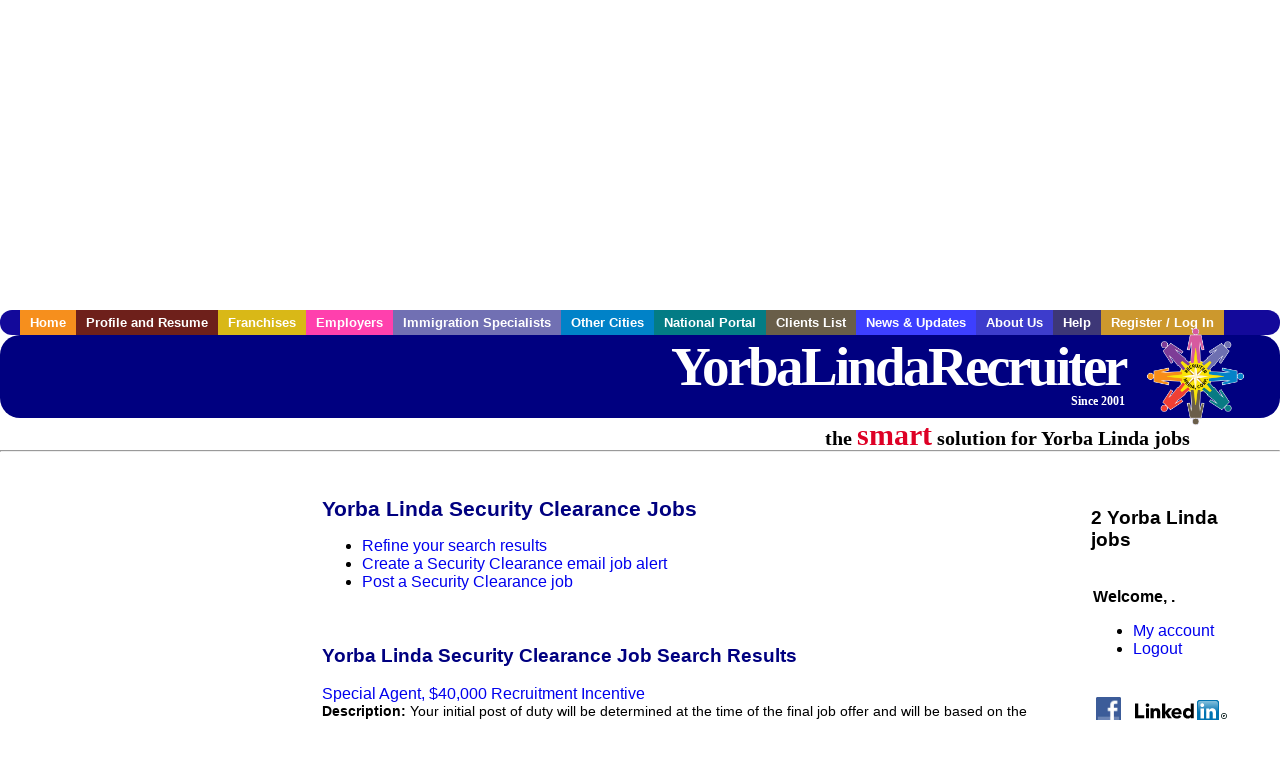

--- FILE ---
content_type: text/html; charset=utf-8
request_url: https://accounts.google.com/o/oauth2/postmessageRelay?parent=https%3A%2F%2Fwww.yorbalindarecruiter.com&jsh=m%3B%2F_%2Fscs%2Fabc-static%2F_%2Fjs%2Fk%3Dgapi.lb.en.2kN9-TZiXrM.O%2Fd%3D1%2Frs%3DAHpOoo_B4hu0FeWRuWHfxnZ3V0WubwN7Qw%2Fm%3D__features__
body_size: 162
content:
<!DOCTYPE html><html><head><title></title><meta http-equiv="content-type" content="text/html; charset=utf-8"><meta http-equiv="X-UA-Compatible" content="IE=edge"><meta name="viewport" content="width=device-width, initial-scale=1, minimum-scale=1, maximum-scale=1, user-scalable=0"><script src='https://ssl.gstatic.com/accounts/o/2580342461-postmessagerelay.js' nonce="ETNb9nB2iQsGRUjuZjeNYg"></script></head><body><script type="text/javascript" src="https://apis.google.com/js/rpc:shindig_random.js?onload=init" nonce="ETNb9nB2iQsGRUjuZjeNYg"></script></body></html>

--- FILE ---
content_type: text/html; charset=utf-8
request_url: https://www.google.com/recaptcha/api2/aframe
body_size: 265
content:
<!DOCTYPE HTML><html><head><meta http-equiv="content-type" content="text/html; charset=UTF-8"></head><body><script nonce="biH1LPDia6Fiz5YHoUSL-A">/** Anti-fraud and anti-abuse applications only. See google.com/recaptcha */ try{var clients={'sodar':'https://pagead2.googlesyndication.com/pagead/sodar?'};window.addEventListener("message",function(a){try{if(a.source===window.parent){var b=JSON.parse(a.data);var c=clients[b['id']];if(c){var d=document.createElement('img');d.src=c+b['params']+'&rc='+(localStorage.getItem("rc::a")?sessionStorage.getItem("rc::b"):"");window.document.body.appendChild(d);sessionStorage.setItem("rc::e",parseInt(sessionStorage.getItem("rc::e")||0)+1);localStorage.setItem("rc::h",'1769511228515');}}}catch(b){}});window.parent.postMessage("_grecaptcha_ready", "*");}catch(b){}</script></body></html>